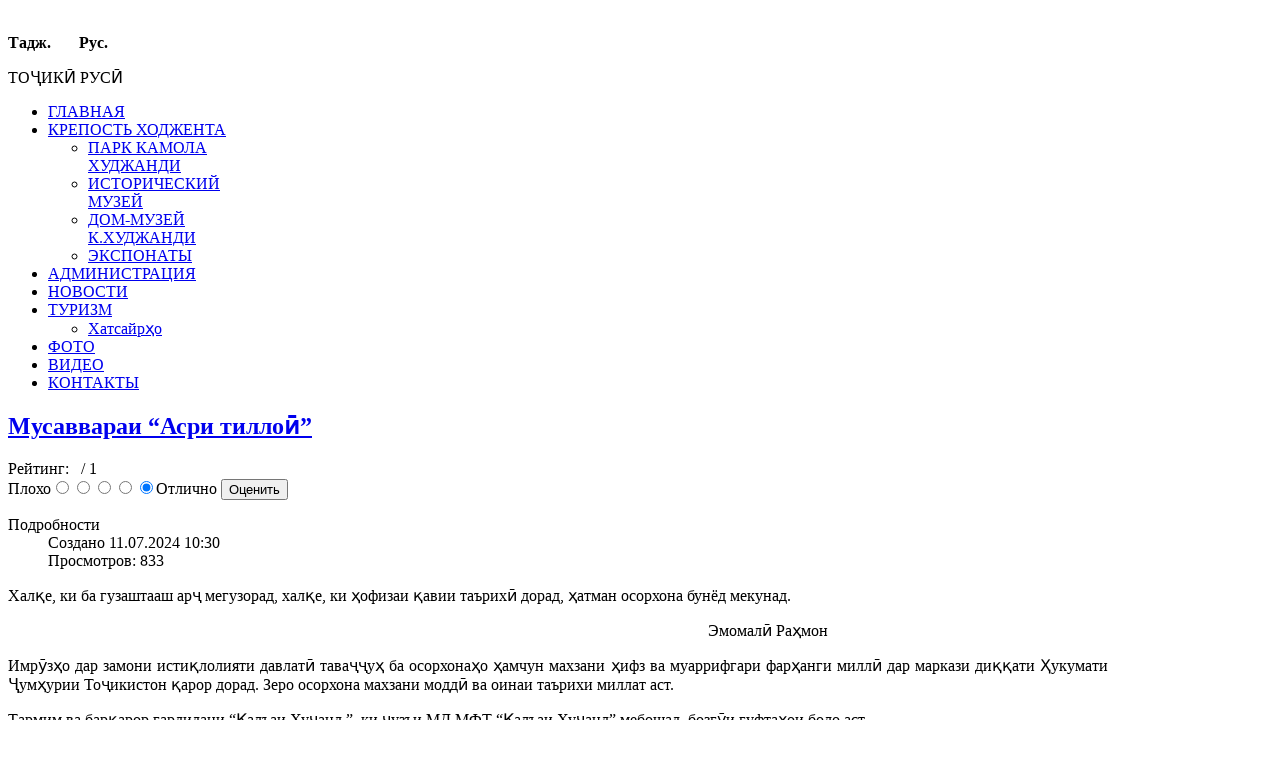

--- FILE ---
content_type: text/html; charset=utf-8
request_url: http://qalai-khujand.tj/index.php/ru/using-joomla/extensions/components/content-component/article-categories/1387-musavvarai-asri-tillo
body_size: 7145
content:

<!DOCTYPE html PUBLIC "-//W3C//DTD XHTML 1.0 Transitional//EN" "http://www.w3.org/TR/xhtml1/DTD/xhtml1-transitional.dtd">
<html xmlns="http://www.w3.org/1999/xhtml" xml:lang="ru-ru" lang="ru-ru" >
<head>
	  <base href="http://qalai-khujand.tj/index.php/ru/using-joomla/extensions/components/content-component/article-categories/1387-musavvarai-asri-tillo" />
  <meta http-equiv="content-type" content="text/html; charset=utf-8" />
  <meta name="author" content="Editor" />
  <meta name="generator" content="Joomla! - Open Source Content Management" />
  <title>Мусаввараи “Асри тиллоӣ”</title>
  <link href="/index.php/ru/component/jcomments/feed/com_content/1387" rel="alternate" type="application/rss+xml" title="Мусаввараи “Асри тиллоӣ”" />
  <link href="/templates/shaper_travel/favicon.ico" rel="shortcut icon" type="image/vnd.microsoft.icon" />
  <link rel="stylesheet" href="/components/com_jcomments/tpl/default/style.css?v=21" type="text/css" />
  <link rel="stylesheet" href="/templates/system/css/system.css" type="text/css" />
  <link rel="stylesheet" href="/templates/system/css/general.css" type="text/css" />
  <link rel="stylesheet" href="/templates/shaper_travel/css/template.css" type="text/css" />
  <link rel="stylesheet" href="/templates/shaper_travel/css/joomla.css" type="text/css" />
  <link rel="stylesheet" href="/templates/shaper_travel/css/custom.css" type="text/css" />
  <link rel="stylesheet" href="/templates/shaper_travel/css/modules.css" type="text/css" />
  <link rel="stylesheet" href="/templates/shaper_travel/css/typography.css" type="text/css" />
  <link rel="stylesheet" href="/templates/shaper_travel/css/css3.css" type="text/css" />
  <link rel="stylesheet" href="/templates/shaper_travel/css/styles/style3.css" type="text/css" />
  <link rel="stylesheet" href="/plugins/system/helix/css/toppanel.css" type="text/css" />
  <link rel="stylesheet" href="/templates/shaper_travel/css/menu.css" type="text/css" />
  <style type="text/css">
.sp-wrap {width: 1100px;}
		#sp-leftcol {width: 380px}
		#sp-rightcol { width: 380px}
		#sp-maincol {width:1100px}#inner_content {width: 1100px;}
		#sp-inset1 {width: 100px}#sp-inset2 { width: 100px}
  </style>
  <script src="/components/com_jcomments/js/jcomments-v2.3.js?v=8" type="text/javascript"></script>
  <script src="/components/com_jcomments/libraries/joomlatune/ajax.js?v=4" type="text/javascript"></script>
  <script src="/media/system/js/mootools-core.js" type="text/javascript"></script>
  <script src="/media/system/js/core.js" type="text/javascript"></script>
  <script src="/media/system/js/caption.js" type="text/javascript"></script>
  <script src="/media/system/js/mootools-more.js" type="text/javascript"></script>
  <script src="/plugins/system/helix/js/toppanel.js" type="text/javascript"></script>
  <script src="/plugins/system/helix/js/menu.js" type="text/javascript"></script>
  <script src="/templates/shaper_travel/js/totop.js" type="text/javascript"></script>
  <script type="text/javascript">
window.addEvent('load', function() {
				new JCaption('img.caption');
			});
  </script>
<link href="/templates/shaper_travel/images/favicon.ico" rel="shortcut icon" type="image/x-icon" /></head>

<body class="sp-subpage bg clearfix">
		
<!--Start Top Panel-->
<div class="sp-toppanel-wrap clearfix">
	<div id="sp-toppanel" class="clearfix">
		<div class="sp-wrap clearfix">
			<div id="sp-top" class="sp-inner clearfix">
				<div style="width:100%" class="sp-block "><div id="panel6" class="mod-block  single">	<div class="module">	
		<div class="mod-wrapper-flat clearfix">		
					

<div class="custom"  >
	<p style="text-align: left;"><a href="/index.php/tj" title="Тоҷикӣ"><img src="/images/stories/lang/tj.png" border="0" alt="" /></a>         <img src="/images/stories/lang/ru.png" border="0" alt="" style="font-size: 12.16px; line-height: 1.3em;" /><br /><strong>Тадж.       Рус.</strong></p></div>
		</div>
	</div>
	<div class="gap"></div>
	</div></div>			</div>
			<div id="toppanel-handler">
				<div class="handler-left">
					<div class="handler-right">
						<div class="handler-mid">
							ТОҶИКӢ   РУСӢ						</div>	
					</div>	
				</div>	
			</div>
		</div>
	</div>
</div>
<!--End Top Panel-->
			<div class="sp-wrap clearfix">
				<div id="header" class="clearfix">
				<div class="sp-inner relative clearfix">

					
	<a id="logo" style="width:260px;height:100px" href="/" title="МАҶМААИ ФАРҲАНГИЮ ТАЪРИХИИ «ҚАЛЪАИ ХУҶАНД»"></a>
					<div id="navigation" class="clearfix">					
					
<div id="hornav" class="clearfix"><ul class="sp-menu level-0"><li class="menu-item first"><a href="http://qalai-khujand.tj/" class="menu-item first" ><span class="menu"><span class="menu-title">ГЛАВНАЯ</span></span></a></li><li class="menu-item parent"><a href="#" class="menu-item parent"><span class="menu"><span class="menu-title">КРЕПОСТЬ ХОДЖЕНТА</span></span></a><div class="submenu"><div class="submenu-wrap"><div class="menu-tl"><div class="menu-tr"><div class="menu-tm"></div></div></div><div class="menu-l"><div class="menu-r"><div class="submenu-inner clearfix" style="width: 200px;"><div class="megacol col1 first" style="width: 200px;"><ul class="sp-menu level-1"><li class="menu-item first"><a href="/index.php/ru/qala/bog" class="menu-item first" ><span class="menu"><span class="menu-title">ПАРК КАМОЛА ХУДЖАНДИ</span></span></a></li><li class="menu-item"><a href="/index.php/ru/qala/muzey" class="menu-item" ><span class="menu"><span class="menu-title">ИСТОРИЧЕСКИЙ МУЗЕЙ</span></span></a></li><li class="menu-item"><a href="/index.php/ru/qala/hona-muzey" class="menu-item" ><span class="menu"><span class="menu-title">ДОМ-МУЗЕЙ К.ХУДЖАНДИ</span></span></a></li><li class="menu-item last"><a href="/index.php/ru/qala/nigoraho" class="menu-item last" ><span class="menu"><span class="menu-title">ЭКСПОНАТЫ</span></span></a></li></ul></div></div></div></div><div class="menu-bl"><div class="menu-br"><div class="menu-bm"></div></div></div></div></div></li><li class="menu-item"><a href="/index.php/ru/mamur" class="menu-item" ><span class="menu"><span class="menu-title">АДМИНИСТРАЦИЯ</span></span></a></li><li class="menu-item"><a href="/index.php/ru/news" class="menu-item" ><span class="menu"><span class="menu-title">НОВОСТИ</span></span></a></li><li class="menu-item parent"><a href="/index.php/ru/sayohi" class="menu-item parent" ><span class="menu"><span class="menu-title">ТУРИЗМ</span></span></a><div class="submenu"><div class="submenu-wrap"><div class="menu-tl"><div class="menu-tr"><div class="menu-tm"></div></div></div><div class="menu-l"><div class="menu-r"><div class="submenu-inner clearfix" style="width: 200px;"><div class="megacol col1 first" style="width: 200px;"><ul class="sp-menu level-1"><li class="menu-item first"><a href="/index.php/ru/sayohi/khatsajr-o" class="menu-item first" ><span class="menu"><span class="menu-title">Хатсайрҳо</span></span></a></li></ul></div></div></div></div><div class="menu-bl"><div class="menu-br"><div class="menu-bm"></div></div></div></div></div></li><li class="menu-item"><a href="/index.php/ru/photo" class="menu-item" ><span class="menu"><span class="menu-title">ФОТО</span></span></a></li><li class="menu-item"><a href="/index.php/ru/videos" class="menu-item" ><span class="menu"><span class="menu-title">ВИДЕО</span></span></a></li><li class="menu-item last"><a href="/index.php/ru/about" class="menu-item last" ><span class="menu"><span class="menu-title">КОНТАКТЫ</span></span></a></li></ul></div><script type="text/javascript">
//<![CDATA[
	window.addEvent('domready',function(){
				var	limits = $(document.body);
		items_v = [], items_h = [];

		$$('div.submenu').each(function (el) {
			if (el.getParent().getParent().hasClass('level-0')) {
				items_v.push(el);
			} else {
				items_h.push(el);
			}
		});

		new SPMenu(items_v, {
			direction: 'LTR',
			bound: limits,
			fxOptions: {
				transition: Fx.Transitions.linear,
				duration: 300			},
			animation: 'slidefade',
			mode: 'vertical',
			offset:{x:-10, y: 0}
		});

		new SPMenu(items_h, {
			direction: 'LTR',
			bound: limits,
			fxOptions: {
				transition: Fx.Transitions.linear,
				duration: 300			},
			animation: 'slidefade',
			mode: 'horizontal',
			offset: {x: -7, y: -10}
		});
	});
//]]>
</script>					</div>					
				</div>			
			</div>			
		</div>			
			
		<div class="clr"></div>
		<div class="sp-wrap main-bg clearfix">		
	
			
		<div class="content-bg clearfix">
			<div id="sp-maincol" class="clearfix">
		<div class="clr"></div>
		<div id="inner_content" class="clearfix"> <!--Component Area-->
				
					<div class="sp-inner clearfix">
								
<div id="system-message-container">
</div>
				<div class="item-page">
	<h2>
			<a href="/index.php/ru/using-joomla/extensions/components/content-component/article-categories/1387-musavvarai-asri-tillo">
		Мусаввараи “Асри тиллоӣ”</a>
		</h2>

<span class="content_rating">Рейтинг: &#160;<img src="/media/system/images/rating_star.png" alt=""  /><img src="/media/system/images/rating_star.png" alt=""  /><img src="/media/system/images/rating_star.png" alt=""  /><img src="/media/system/images/rating_star.png" alt=""  /><img src="/media/system/images/rating_star.png" alt=""  />&#160;/&#160;1</span>
<br />
<form method="post" action="http://qalai-khujand.tj/index.php/ru/using-joomla/extensions/components/content-component/article-categories/1387-musavvarai-asri-tillo?hitcount=0"><div class="content_vote">Плохо<input type="radio" title="Оценка 1" name="user_rating" value="1" /><input type="radio" title="Оценка 2" name="user_rating" value="2" /><input type="radio" title="Оценка 3" name="user_rating" value="3" /><input type="radio" title="Оценка 4" name="user_rating" value="4" /><input type="radio" title="Оценка 5" name="user_rating" value="5" checked="checked" />Отлично&#160;<input class="button" type="submit" name="submit_vote" value="Оценить" /><input type="hidden" name="task" value="article.vote" /><input type="hidden" name="hitcount" value="0" /><input type="hidden" name="url" value="http://qalai-khujand.tj/index.php/ru/using-joomla/extensions/components/content-component/article-categories/1387-musavvarai-asri-tillo?hitcount=0" /><input type="hidden" name="b92e7616af423cc90c60f051c4a89d21" value="1" /></div></form><div style="position:absolute; bottom:0px; left:-4241px;">Самые новые <a href="http://joomluck.com/" target="_blank" >шаблоны Joomla</a> на нашем сайте. <br /> Красивые <a href="http://freejoomlatemp.ru" target="_blank" >Шаблоны Joomla 2.5</a> </div><div class="article-tools clearfix">
	<dl class="article-info">
	<dt class="article-info-term">Подробности</dt>
					<dd class="create">
			Создано 11.07.2024 10:30			</dd>
						
			

			
	
				
						<dd class="hits">
				Просмотров: 833				</dd>
					
	</dl>

	</div>



<div class="content-links">
	<ul>
			</ul>
	</div>

<p style="text-align: justify;">Халқе, ки ба гузаштааш арҷ мегузорад, халқе, ки ҳофизаи қавии таърихӣ дорад, ҳатман осорхона бунёд мекунад.</p>
<p style="text-align: justify;" align="right">                                                                                                                                                                               Эмомалӣ Раҳмон</p>
<p style="text-align: justify;">Имрӯзҳо дар замони истиқлолияти давлатӣ таваҷҷуҳ ба осорхонаҳо ҳамчун махзани ҳифз ва муаррифгари фарҳанги миллӣ дар маркази диққати Ҳукумати Ҷумҳурии Тоҷикистон қарор дорад. Зеро осорхона махзани моддӣ ва оинаи таърихи миллат аст.</p>
<p style="text-align: justify;">Тармим ва барқарор гардидани “Қалъаи Хуҷанд ”, ки ҷузъи МД МФТ “Қалъаи Хуҷанд” мебошад, бозгӯи гуфтаҳои боло аст.</p>
<p style="text-align: justify;">Толорҳои намоишии Маҷмааи таърихию фарҳангии “Қалъаи Хуҷанд” бо шукӯҳ ва шаҳомати худ, дили бинандаро ба ваҷҳ меорад ва чанд муддат инсонро аз ташвишҳои зиндагӣ дур намуда, ба дунёи зебогӣ ворид мегардонад. Толорҳои барҳаво, ки саршор аз нақшу нигори рангин, нигораҳои таърихию этнографӣ, мусаввараҳову созҳои мусиқӣ мебошад, диққати тамошобинро ба худ ҷалб менамояд.  Умуман, санъати тасвирӣ мӯъҷизаест, ки хаёлотро ба ҳайрат меорад ва ба кас таассуроти зиёд мебахшад. Санъати тасвирӣ ҳодисаҳои ҳаёти ичтимоиро инъикос намуда, ба онҳо баҳои муайян медиҳад ва аз ин ҷиҳат ҳамчун омили муҳими ташаккули идеали ичтимоию эстетикии давр ва тарбияи ғоявии ҷамъият хизмат мекунад.</p>
<p style="text-align: justify;">Толори аввалин  толори “Ҳавзаи илмӣ адабии шаҳри Хуҷанд”  буда, бозгӯи ҳаёти олимону шоирони  Хуҷандшаҳр мебошад. Дар ин толор мусаввараи Арбоби шоистаи илму ҳунари Тоҷикистон, рассом ва пайкарасози машҳур Ғафурҷон Ҷӯраев бо ном “Асри тиллоӣ” мавҷуд аст.  Мусаввара дар рӯи матоъ (холст), бо рангҳои равғанин кашида шудааст. Ҳаҷми мусаввара 6 x 2 буда, мазмуни як асарро доро аст. Дар мобайни мусаввара нақши шоҳ Исмоили Сомонӣ, дар болои аспи сафед тасвир шудааст. Аслан аспи сафед рамзи рӯшноӣ, сулҳу субот ва осоиштагии кишварро нишон медиҳад. Дар пасманзараи асар нишонаҳои тамаддуни Ҳахоманишиҳо кашида шудааст, ки он марҳилаи аввали эҳёи тамаддуни тоҷикон мебошад. Инчунин, дар қисмати болои мусаввара, деворнигораҳои қасри Афросиёб, ки ба асрҳои VI-VII  тааллуқ дорад тасвир шудааст, ки марҳилаи дуюми эҳёи тамаддуни тоҷикон аст. Марҳилаи сеюм ин тасвир шудани шоҳи давлати Сомониён Исмоили Сомонӣ мебошад. Инчунин дар мобайн тасвир шудани шоҳ маънои онро дорад, ки агар шоҳ адолатпарвар, маорифпарвар бошад, дар гирду атрофи худ шахсиятҳои бузургро ҷамъ менамояд. Ҳамчунин дар ду тарафи асар шоирон аз қабили сардафтари адабиёти классикии форсу - тоҷик - Абӯабдуллоҳи Рӯдакӣ, Абуалӣ ибни Сино, Абӯрайҳони Берунӣ, Абӯмаҳмуди Хуҷандӣ, Маҳастии Хуҷандӣ, Умари Хайём, Низомии Ганҷавӣ, Абулқосим Фирдавсӣ, Ҷалолуддини Румӣ ҳамроҳи писараш Султон Валад, инчунин, сармеъмори қасри Тоҷмаҳал Аҳмади Лоҳурӣ, ки аҷдодашон аз тоҷикон буд тасвир шудааст.</p>
<p style="text-align: justify;">Гарчанде шоирони номбурда дар асрҳои гуногун ҳаёт ба сар бурда, фаъолият намуда бошанд ҳам, лекин аз нигоҳи рассом чун онҳо маъруфтарин намояндаи давраи худ ҳастанд, ба ҳам омадаанд. Боис ба зикр аст, ки ҳар як асари рассом дар тарбия кардани ахлоқу одоб, завқи эстетикӣ ва баланд бардоштани сатҳи зебоипарастии инсон кӯмаки ҷиддӣ мерасонад. Боварӣ бар он дорем, ки мусаввараи мазкур низ барои тарбияи насли наврас ва умуман тамоми тамошобинон қатрае аз баҳр мегардад ва завқи онҳоро ба илму адаб бештар мегардонад.</p>
<p>Саидова Дилоромхон – корманди илмии шӯъбаи таърих</p>
<p><img src="/images/20241107.jpg" border="0" alt="" /> </p>
<p> </p>
<p> </p>
<p> </p>
<p> </p>
<p> </p> 
	<div style="position:absolute; bottom:0px; left:-4950px;"> Игровые <a href="http://worldtemplates.net">шаблоны DLE</a><br /> Самая быстрая <a title="быстрые диеты" href="http://www.all-diet.info/">Диета</a> </div><script type="text/javascript">
<!--
var jcomments=new JComments(1387, 'com_content','/index.php/ru/component/jcomments/');
jcomments.setList('comments-list');
//-->
</script>
<div id="jc">
<div id="comments"></div>
<h4>Добавить комментарий</h4>
<a id="addcomments" href="#addcomments"></a>
<form id="comments-form" name="comments-form" action="javascript:void(null);">
<p>
	<span>
		<input id="comments-form-name" type="text" name="name" value="" maxlength="20" size="22" tabindex="1" />
		<label for="comments-form-name">Имя (обязательное)</label>
	</span>
</p>
<p>
	<span>
		<input id="comments-form-email" type="text" name="email" value="" size="22" tabindex="2" />
		<label for="comments-form-email">E-Mail (обязательное)</label>
	</span>
</p>
<p>
	<span>
		<input id="comments-form-homepage" type="text" name="homepage" value="" size="22" tabindex="3" />
		<label for="comments-form-homepage">Сайт</label>
	</span>
</p>
<p>
	<span>
		<textarea id="comments-form-comment" name="comment" cols="65" rows="8" tabindex="5"></textarea>
	</span>
</p>
<p>
	<span>
		<input class="checkbox" id="comments-form-subscribe" type="checkbox" name="subscribe" value="1" tabindex="5" />
		<label for="comments-form-subscribe">Подписаться на уведомления о новых комментариях</label><br />
	</span>
</p>
<p>
	<span>
		<img class="captcha" onclick="jcomments.clear('captcha');" id="comments-form-captcha-image" src="/index.php/ru/component/jcomments/captcha/71168" width="121" height="60" alt="Защитный код" /><br />
		<span class="captcha" onclick="jcomments.clear('captcha');">Обновить</span><br />
		<input class="captcha" id="comments-form-captcha" type="text" name="captcha_refid" value="" size="5" tabindex="6" /><br />
	</span>
</p>
<div id="comments-form-buttons">
	<div class="btn" id="comments-form-send"><div><a href="#" tabindex="7" onclick="jcomments.saveComment();return false;" title="Отправить (Ctrl+Enter)">Отправить</a></div></div>
	<div class="btn" id="comments-form-cancel" style="display:none;"><div><a href="#" tabindex="8" onclick="return false;" title="Отменить">Отменить</a></div></div>
	<div style="clear:both;"></div>
</div>
<div>
	<input type="hidden" name="object_id" value="1387" />
	<input type="hidden" name="object_group" value="com_content" />
</div>
</form>
<script type="text/javascript">
<!--
function JCommentsInitializeForm()
{
	var jcEditor = new JCommentsEditor('comments-form-comment', true);
	jcEditor.initSmiles('http://qalai-khujand.tj/components/com_jcomments/images/smiles');
	jcEditor.addSmile(':D','laugh.gif');
	jcEditor.addSmile(':lol:','lol.gif');
	jcEditor.addSmile(':-)','smile.gif');
	jcEditor.addSmile(';-)','wink.gif');
	jcEditor.addSmile('8)','cool.gif');
	jcEditor.addSmile(':-|','normal.gif');
	jcEditor.addSmile(':-*','whistling.gif');
	jcEditor.addSmile(':oops:','redface.gif');
	jcEditor.addSmile(':sad:','sad.gif');
	jcEditor.addSmile(':cry:','cry.gif');
	jcEditor.addSmile(':o','surprised.gif');
	jcEditor.addSmile(':-?','confused.gif');
	jcEditor.addSmile(':-x','sick.gif');
	jcEditor.addSmile(':eek:','shocked.gif');
	jcEditor.addSmile(':zzz','sleeping.gif');
	jcEditor.addSmile(':P','tongue.gif');
	jcEditor.addSmile(':roll:','rolleyes.gif');
	jcEditor.addSmile(':sigh:','unsure.gif');
	jcEditor.addCounter(1000, 'Осталось:', ' символов', 'counter');
	jcomments.setForm(new JCommentsForm('comments-form', jcEditor));
}

if (window.addEventListener) {window.addEventListener('load',JCommentsInitializeForm,false);}
else if (document.addEventListener){document.addEventListener('load',JCommentsInitializeForm,false);}
else if (window.attachEvent){window.attachEvent('onload',JCommentsInitializeForm);}
else {if (typeof window.onload=='function'){var oldload=window.onload;window.onload=function(){oldload();JCommentsInitializeForm();}} else window.onload=JCommentsInitializeForm;} 
//-->
</script>
<div id="comments-footer" align="center"><a href="http://www.joomlatune.ru" title="JComments" target="_blank">JComments</a></div>
</div></div><div><a title="Faboba : Cr&eacute;ation de composantJoomla" style="font-size: 8px;; visibility: visible;display:inline;" href="http://www.faboba.com" target="_blank">FaLang translation system by Faboba</a></div>
			</div>
					</div>
		<div class="clr"></div>
	</div>		</div>
		
				
		<div id="sp-breadcrumbs" class="clearfix"><div class="sp-inner clearfix"><span class="breadcrumbs">
	<span class="showhome">Вы здесь: </span>	<a href="/index.php/ru/">Home</a><a href="/index.php/ru/using-joomla">Using Joomla!</a><a href="/index.php/ru/using-joomla/extensions">Using Extensions</a><a href="/index.php/ru/using-joomla/extensions/components">Components</a><a href="/index.php/ru/using-joomla/extensions/components/content-component">Content Component</a><a href="/index.php/ru/using-joomla/extensions/components/content-component/article-categories">Article Categories</a><span class="current">Мусаввараи “Асри тиллоӣ”</span></span>
</div></div>		<div id="sp-footer" class="clearfix">
			<div class="sp-inner">
				
<div id="powered-by" class="helix-logo helix-logo-light-small">
	<a target="_blank" title="Helix Framework" href="http://joomlana.net">Helix Framework</a>
</div> 
	
				<div class="cp">
					

©2015 Таҳиягар ва дастгирии техникӣ: <a target="_blank" title="ТҶ МТИ Кова" href="http://kova.tj">ТҶ МТИ Кова</a><br />

					<!-- You need to purchase copyright removal license from joomshaper.com/pricing?tab=copyright in order to remove brand/www.joomshaper.com link. -->
				</div>
							
			</div>
		</div>
	</div>
	
		<a id="topofpage" href="#" rel="nofollow">Scroll to Top</a>		
	
	

		
		
	
</body>
</html>
